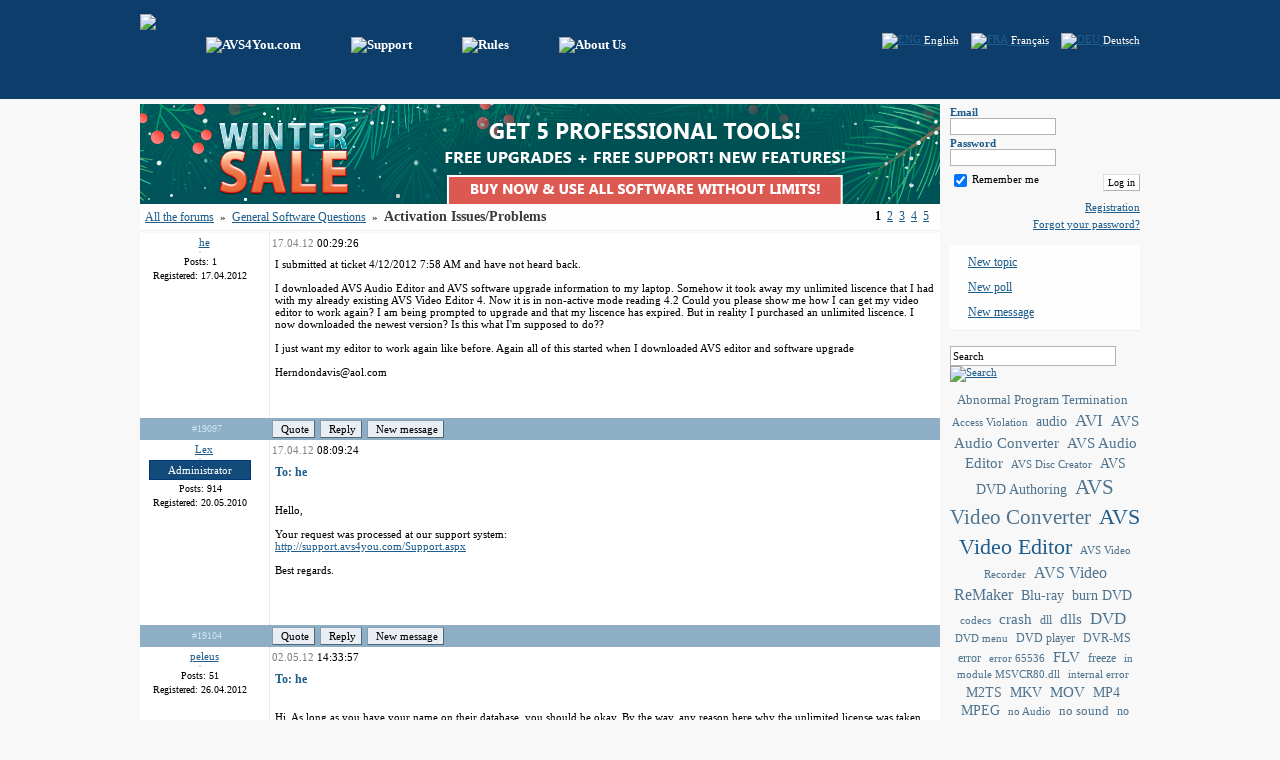

--- FILE ---
content_type: text/html; charset=utf-8
request_url: https://forum.avs4you.com/posts.aspx?lng=ENG&t=4178
body_size: 16125
content:

<!DOCTYPE html PUBLIC "-//W3C//DTD XHTML 1.0 Transitional//EN" "http://www.w3.org/TR/xhtml1/DTD/xhtml1-transitional.dtd">
<html xmlns="http://www.w3.org/1999/xhtml" >
<head id="ctl00_Head"><meta name="Publisher-Email" content="info@avs4you.com" /><meta name="Publisher-URL" content="Forum.AVS4You; http://www.forum.avs4you.com/" /><meta name="Keywords" /><meta name="Description" /><link href="favicon.ico" type="image/x-icon" rel="shortcut icon" /><link href="css/common_style.css?v=4" type="text/css" rel="stylesheet" /><link href="css/banner.css" type="text/css" rel="stylesheet" />    
	<script language="javascript" src="js/prototype.js" type="text/javascript"></script>
	<script language="javascript" src="js/jquery.js" type="text/javascript"></script>
	<script language="javascript"  type="text/javascript"> var jq = jQuery.noConflict(); </script>
	<script language="javascript" src="js/jquery_ui.js" type="text/javascript"></script>
	<script language="javascript" src="js/jquery_blockUI.js" type="text/javascript"></script>
	<script language="javascript" src="js/jquery_maskedinput.js" type="text/javascript"></script>
	<script language="javascript" src="js/common.js?v=2" type="text/javascript"></script>
	<script language="javascript" src="js/popupbox.js" type="text/javascript"></script>
	<script language="javascript" src="js/searchhelper.js" type="text/javascript"></script>
	
	<script src="http://www.google-analytics.com/urchin.js" type="text/javascript"></script>
    <script type="text/javascript">
        _uacct = "UA-1338774-1";
        _udn="avs4you.com"; 
        _ulink=1; 
        urchinTracker();
    </script>
    
<title>
	Posts - AVS4YOU Forum
</title></head>
<body>
    <form name="aspnetForm" method="post" action="posts.aspx?lng=ENG&amp;t=4178" id="aspnetForm" onsubmit="return false;" style="margin:0px; padding:0px;" enctype="multipart/form-data">
<div>
<input type="hidden" name="__EVENTTARGET" id="__EVENTTARGET" value="" />
<input type="hidden" name="__EVENTARGUMENT" id="__EVENTARGUMENT" value="" />
<input type="hidden" name="__VIEWSTATE" id="__VIEWSTATE" value="/wEPDwUJNzQxOTQxNTA3ZGSCYuRfBENCQUoL6j4TFDZzKoQTxQ==" />
</div>

<script type="text/javascript">
//<![CDATA[
var theForm = document.forms['aspnetForm'];
if (!theForm) {
    theForm = document.aspnetForm;
}
function __doPostBack(eventTarget, eventArgument) {
    if (!theForm.onsubmit || (theForm.onsubmit() != false)) {
        theForm.__EVENTTARGET.value = eventTarget;
        theForm.__EVENTARGUMENT.value = eventArgument;
        theForm.submit();
    }
}
//]]>
</script>


<script src="/WebResource.axd?d=qRUU52VhsBmW9gHpEHn5q2XiyG3rg4yMXkRgZg7QcDNeHrsS6KICnGiwawAlvB0ID-M_gYEr_xi-qFT4ZqilIbngafg1&amp;t=638314145260000000" type="text/javascript"></script>

<script type="text/javascript" language="javascript">emailEmptyMessage ='Please enter your email';emailValidMessage ='The entered email has an incorrect format';pwdEmptyMessage ='Enter your password';pwdValidMessage ='The entered password has an incorrect format';pwdMissMatchMessage ='The password and the confirmation do not coincide';nickEmptyMessage ='Enter your username';emailTitle ='Email';pwdTitle ='Password';authTitle ='Authorization';rememberTitle ='Remember me';enterButton ='Log in';forgetPwdTitle ='Forgot your password?';closeButton ='Close';deleteTopicButton ='Delete';approveTopicButton ='Approve all';closeTopicButton ='Close';openTopicButton ='Open';clearStickyTopicButton ='Unstick';stickyTopicButton ='Stick';moveTopicButton ='Move';movePostButton ='Move';editTopicButton ='Edit topic';backButton ='Back';answVariantNotSelect ='Choose a variant';confirmMessage ='Are you sure you want to continue?';searchTopicTab ='Search';newTopicTab ='New topic';topicNameEmptyMessage ='Please enter the topic name';topicNotFoundMessage ='The topic could not be found';AuthManager.ErrorAcceptRules ='You have chosen not to accept AVS4YOU Forum Rules, so registration cannot continue';quotePartButton ='Quote';searchDefaultString ='Search';admCancelButton ='Cancel';admSaveButton ='Save';admConfirmMessage ='Are you sure you want to continue?';admErrorNotCorrectID ='Wrong ID format';admErrorNameEmptyString ='Enter a name';admErrorNotCorrectSortOrder ='Wrong position format';admErrorUserNotFound ='The user could not be found';admErrorTimeZoneNotCorrectFormat ='Wrong TimeZone format';admErrorNotCorrectThreadLevel ='The entered thread level has an incorrect format';</script>
<script type="text/javascript">
//<![CDATA[
document.onkeydown = function(e)
                            {
                                var code;
		                        if (!e) var e = window.event;
		                        if (e.keyCode) code = e.keyCode;
		                        else if (e.which) code = e.which;if ((code == 39) && (e.ctrlKey == true)) 
		                        { 			                        
			                        window.open('posts.aspx?lng=ENG&t=4178&p=2','_self');
		                        }}; //]]>
</script>

<script type="text/javascript" src="/ajaxpro/prototype.ashx"></script>
<script type="text/javascript" src="/ajaxpro/core.ashx"></script>
<script type="text/javascript" src="/ajaxpro/converter.ashx"></script>
<script type="text/javascript" src="/ajaxpro/Forum.AVS4YOU.Core.AjaxResponder,Forum.AVS4YOU.ashx"></script>
<script type="text/javascript" src="/ajaxpro/Forum.AVS4YOU.Core.Subscriber,Forum.AVS4YOU.ashx"></script>

<script src="/ScriptResource.axd?d=MlqbdKQHTP3QxdjWRSFiMmg4nftk_EB-zKcz33yVGVcM-j29DVHv73LjxIjUeTsqtXtFTG5ePoOkcl38xqgaaPnAd6qVVpRrNo5pqoz3PR0WzPyMVab1IsomnuktEQu5BftUmoFDnL6xXfa7FfkZ-Jy35n_d4PYvqceZoU50oKikLut-0&amp;t=636551576803610058" type="text/javascript"></script>
<script src="/ScriptResource.axd?d=mgk3NcAbV9-vRB5AsLyXC3ubOn-j-emEwn_EoiVmYH30scoRORtqsa46waY0Nnh7zCCt5zyvjYhbv_p64Gcg-IoIC02qUXpeWKoynzg22ZnfTDIx3__Q9U089DbM8prg90fph2ph-o-KyvL7w8r1vka1dG-R9vJ0gZo4ghpNLq0Amdy20&amp;t=636551576803610058" type="text/javascript"></script>
<div>

	<input type="hidden" name="__VIEWSTATEGENERATOR" id="__VIEWSTATEGENERATOR" value="BA56B833" />
</div>    
    
    <script type="text/javascript">
//<![CDATA[
Sys.WebForms.PageRequestManager._initialize('ctl00$ScriptManager', document.getElementById('aspnetForm'));
Sys.WebForms.PageRequestManager.getInstance()._updateControls([], [], [], 90);
//]]>
</script>

        
    <input type="hidden" id="auth_type" name="auth_type" value="1" />
    <input type="hidden" id="lng" name="lng" value="ENG" />
    <div id="topheader" align="center">
        <div class="pageLayout">        
            <div class="clearFix">
                <div style="float:left; padding-top:14px;"><a class="headerLink" href="default.aspx?lng=ENG" title="forum.avs4you.com" alt="forums.avs4you.com"><img border="0" src="img/logo.png" /></a></div>
                <div style="float:left; width:470px; padding-top:37px;">
                <a class="headerLink" style='margin-left:50px;' target="_blank" href="http://www.avs4you.com"><img alt="AVS4You.com" border="0" src="img/home_ENG.png" /></a><a class="headerLink" style='margin-left:50px;' target="_blank" href="http://support.avs4you.com/Support.aspx"><img alt="Support" border="0" src="img/support_ENG.png" /></a><a class="headerLink" style='margin-left:50px;' target="_blank" href="rules.aspx?lng=ENG"><img alt="Rules" border="0" src="img/rules_ENG.png" /></a><a class="headerLink" style='margin-left:50px;' target="_blank" href="http://www.avs4you.com/contact.aspx"><img alt="About Us" border="0" src="img/about_ENG.png" /></a>
                </div>
                <div style="float:right; padding-top:33px;"> 
                &nbsp;&nbsp;&nbsp;&nbsp;<a href="https://forum.avs4you.com/posts.aspx?t=4178&lng=ENG"><img border=0 align="absmiddle" alt="ENG" src="img/flags/en.gif"/>&nbsp;<span style='color:#ffffff;'>English</span></a>&nbsp;&nbsp;&nbsp;&nbsp;<a href="https://forum.avs4you.com/posts.aspx?t=4178&lng=FRA"><img border=0 align="absmiddle" alt="FRA" src="img/flags/fr.gif"/>&nbsp;<span style='color:#ffffff;'>Français</span></a>&nbsp;&nbsp;&nbsp;&nbsp;<a href="https://forum.avs4you.com/posts.aspx?t=4178&lng=DEU"><img border=0 align="absmiddle" alt="DEU" src="img/flags/de.gif"/>&nbsp;<span style='color:#ffffff;'>Deutsch</span></a>
                </div>
            </div>
        </div>
    </div>
    <div class="vspace" style="height:5px;"></div>
    <div align="center">              
        <div class="pageLayout clearFix">   
            <div class="leftPart">
                <div class="mainContent"> 
                <div id="bannercontainerid">
	<a id="bannerhrefid" href="http://www.avs4you.com/register.aspx" target="_new"><img id="bannedid" src="banner/ban_forum.jpg" /></a>
</div>
                               
                
 
 <div class="breadCrumbsTopBox clearFix">
     <div style="float:left; width:600px;">
        <a class="blueH12" href="default.aspx?lng=ENG">All the forums</a>
        &nbsp;&raquo;&nbsp;
        <a class="blueH12" href="topics.aspx?lng=ENG&f=68">General Software Questions</a>
        &nbsp;&raquo;&nbsp;
        <span class="darkGrayHeader14">Activation Issues/Problems</span>
     </div>       
    <div style="float:right; width:145px;">
        <span><div class='pageNavBox'><span class='curPageNumb'>1</span>&nbsp;&nbsp;<a class='blueH12' href="posts.aspx?lng=ENG&t=4178&p=2">2</a>&nbsp;&nbsp;<a class='blueH12' href="posts.aspx?lng=ENG&t=4178&p=3">3</a>&nbsp;&nbsp;<a class='blueH12' href="posts.aspx?lng=ENG&t=4178&p=4">4</a>&nbsp;&nbsp;<a class='blueH12' href="posts.aspx?lng=ENG&t=4178&p=5">5</a>&nbsp;&nbsp;</div></span> 
    </div>
</div>


<div id="post_19097" class="postBox clearFix">
    <div class="clearFix">
    <a name="19097"></a>
    
    <div align="center" class="postProfile" style="float:left; width:120px;">          
        <div style="margin:3px 0px;">
        <img alt="" hspace=4 src="img/lampgray.jpg" title="Offline"/><a id="26d261d0-c4d5-41e7-a999-b5bd39cc17ec" onmouseover="javascript:pb_UserProfile('244855','26d261d0-c4d5-41e7-a999-b5bd39cc17ec');"  href="usrprofile.aspx?lng=ENG&uid=244855"><span id="pAuthor_19097">he</span></a>
       </div>
       <div style="margin:3px 0px;">
            <img  class="grayBorder" alt="" src="/img/default_avatar.gif" />            
       </div>
       
       <div style="margin:3px 0px;">
       Posts:&nbsp;1
       </div>
       <div style="margin:3px 0px;">
       Registered:&nbsp;17.04.2012
       </div>
       
      
     </div>   
        
    <div style="float:right; border-left:dotted 1px #d4d4d4;">
         <div style="margin:4px 2px;">
         <span class='descrText'>17.04.12</span> 00:29:26              
        </div>
        <div >
        <div id="mes_19097" class="mesBox" style="width:660px;">
            I submitted at ticket   4/12/2012 7:58 AM    and have not heard back.<br/><br/>I downloaded AVS Audio Editor and AVS software upgrade information to my laptop. Somehow it took away my unlimited liscence that I had with my already existing AVS Video Editor 4. Now it is in non-active mode reading 4.2 Could you please show me how I can get my video editor to work again? I am being prompted to upgrade and that my liscence has expired. But in reality I purchased an unlimited liscence. I now downloaded the newest version? Is this what I'm supposed to do??<br/><br/>I just want my editor to work again like before. Again all of this started when I downloaded AVS editor and software upgrade<br/><br/>Herndondavis@aol.com
        </div>               
        </div>
         
    </div>
   
    </div>
    
    <div class="postFooter clearFix">
        <div align="center" style="float:left; padding-top:3px; width:130px;"><a class="postLink" href="posts.aspx?lng=ENG&t=4178&p=1#19097">#19097</a></div>        
        <div style="float:left; width:330px;"><a class="pbtl" style="float:left;" href="newpost.aspx?lng=ENG&t=4178&m=19097&a=1"><img alt="" border=0 align=absmiddle src="img/quote.png"/>&nbsp;Quote</a><div style="float:left; width:5px;">&nbsp;</div><a class="pbtl" style="float:left;" href="newpost.aspx?lng=ENG&t=4178&m=19097&a=2"><img alt="" border=0 align=absmiddle src="img/reply.png"/>&nbsp;Reply</a><div style="float:left; width:5px;">&nbsp;</div><a class="pbtl" style="float:left;" href="newpost.aspx?lng=ENG&t=4178"><img alt="" border=0 align=absmiddle src="img/np.png"/>&nbsp;New message</a></div><div style="float:right; width:300px;"></div>        
   </div>
   
</div>

<div id="post_19104" class="postBox clearFix">
    <div class="clearFix">
    <a name="19104"></a>
    
    <div align="center" class="postProfile" style="float:left; width:120px;">          
        <div style="margin:3px 0px;">
        <img alt="" hspace=4 src="img/lampgray.jpg" title="Offline"/><a id="ac72c015-01f4-4f5c-9128-548d0d1f2b16" onmouseover="javascript:pb_UserProfile('220831','ac72c015-01f4-4f5c-9128-548d0d1f2b16');"  href="usrprofile.aspx?lng=ENG&uid=220831"><span id="pAuthor_19104">Lex</span></a>
       </div>
       <div style="margin:3px 0px;">
            <img  class="grayBorder" alt="" src="/img/default_avatar.gif" /><div class="subAvatarBox"><div>Administrator</div></div>            
       </div>
       
       <div style="margin:3px 0px;">
       Posts:&nbsp;914
       </div>
       <div style="margin:3px 0px;">
       Registered:&nbsp;20.05.2010
       </div>
       
      
     </div>   
        
    <div style="float:right; border-left:dotted 1px #d4d4d4;">
         <div style="margin:4px 2px;">
         <span class='descrText'>17.04.12</span> 08:09:24              
        </div>
        <div >
        <div id="mes_19104" class="mesBox" style="width:660px;">
            <span class="replyText">To: he</span><br/><br/><br/>Hello,<br/><br/>Your request was processed at our support system:<br/><a href="http://support.avs4you.com/Support.aspx" target=_blank>http://support.avs4you.com/Support.aspx</a><br/><br/>Best regards.
        </div>               
        </div>
         
    </div>
   
    </div>
    
    <div class="postFooter clearFix">
        <div align="center" style="float:left; padding-top:3px; width:130px;"><a class="postLink" href="posts.aspx?lng=ENG&t=4178&p=1#19104">#19104</a></div>        
        <div style="float:left; width:330px;"><a class="pbtl" style="float:left;" href="newpost.aspx?lng=ENG&t=4178&m=19104&a=1"><img alt="" border=0 align=absmiddle src="img/quote.png"/>&nbsp;Quote</a><div style="float:left; width:5px;">&nbsp;</div><a class="pbtl" style="float:left;" href="newpost.aspx?lng=ENG&t=4178&m=19104&a=2"><img alt="" border=0 align=absmiddle src="img/reply.png"/>&nbsp;Reply</a><div style="float:left; width:5px;">&nbsp;</div><a class="pbtl" style="float:left;" href="newpost.aspx?lng=ENG&t=4178"><img alt="" border=0 align=absmiddle src="img/np.png"/>&nbsp;New message</a></div><div style="float:right; width:300px;"></div>        
   </div>
   
</div>

<div id="post_19286" class="postBox clearFix">
    <div class="clearFix">
    <a name="19286"></a>
    
    <div align="center" class="postProfile" style="float:left; width:120px;">          
        <div style="margin:3px 0px;">
        <img alt="" hspace=4 src="img/lampgray.jpg" title="Offline"/><a id="02946e5f-5a6a-4a2c-9a7c-1fccd6c5bf96" onmouseover="javascript:pb_UserProfile('417954','02946e5f-5a6a-4a2c-9a7c-1fccd6c5bf96');"  href="usrprofile.aspx?lng=ENG&uid=417954"><span id="pAuthor_19286">peleus</span></a>
       </div>
       <div style="margin:3px 0px;">
            <img  class="grayBorder" alt="" src="/img/default_avatar.gif" />            
       </div>
       
       <div style="margin:3px 0px;">
       Posts:&nbsp;51
       </div>
       <div style="margin:3px 0px;">
       Registered:&nbsp;26.04.2012
       </div>
       
      
     </div>   
        
    <div style="float:right; border-left:dotted 1px #d4d4d4;">
         <div style="margin:4px 2px;">
         <span class='descrText'>02.05.12</span> 14:33:57              
        </div>
        <div >
        <div id="mes_19286" class="mesBox" style="width:660px;">
            <span class="replyText">To: he</span><br/><br/><br/>Hi. As long as you have your name on their database, you should be okay. By the way, any reason here why the unlimited license was taken off? <img alt='' src="https://imagicon.info/cat/14-14/1.gif"/>
        </div>               
        </div>
         
    </div>
   
    </div>
    
    <div class="postFooter clearFix">
        <div align="center" style="float:left; padding-top:3px; width:130px;"><a class="postLink" href="posts.aspx?lng=ENG&t=4178&p=1#19286">#19286</a></div>        
        <div style="float:left; width:330px;"><a class="pbtl" style="float:left;" href="newpost.aspx?lng=ENG&t=4178&m=19286&a=1"><img alt="" border=0 align=absmiddle src="img/quote.png"/>&nbsp;Quote</a><div style="float:left; width:5px;">&nbsp;</div><a class="pbtl" style="float:left;" href="newpost.aspx?lng=ENG&t=4178&m=19286&a=2"><img alt="" border=0 align=absmiddle src="img/reply.png"/>&nbsp;Reply</a><div style="float:left; width:5px;">&nbsp;</div><a class="pbtl" style="float:left;" href="newpost.aspx?lng=ENG&t=4178"><img alt="" border=0 align=absmiddle src="img/np.png"/>&nbsp;New message</a></div><div style="float:right; width:300px;"></div>        
   </div>
   
</div>

<div id="post_19292" class="postBox clearFix">
    <div class="clearFix">
    <a name="19292"></a>
    
    <div align="center" class="postProfile" style="float:left; width:120px;">          
        <div style="margin:3px 0px;">
        <img alt="" hspace=4 src="img/lampgray.jpg" title="Offline"/><a id="f24f42e7-f71b-4b29-aa6e-f330befc42a1" onmouseover="javascript:pb_UserProfile('220831','f24f42e7-f71b-4b29-aa6e-f330befc42a1');"  href="usrprofile.aspx?lng=ENG&uid=220831"><span id="pAuthor_19292">Lex</span></a>
       </div>
       <div style="margin:3px 0px;">
            <img  class="grayBorder" alt="" src="/img/default_avatar.gif" /><div class="subAvatarBox"><div>Administrator</div></div>            
       </div>
       
       <div style="margin:3px 0px;">
       Posts:&nbsp;914
       </div>
       <div style="margin:3px 0px;">
       Registered:&nbsp;20.05.2010
       </div>
       
      
     </div>   
        
    <div style="float:right; border-left:dotted 1px #d4d4d4;">
         <div style="margin:4px 2px;">
         <span class='descrText'>03.05.12</span> 08:00:58              
        </div>
        <div >
        <div id="mes_19292" class="mesBox" style="width:660px;">
            <span class="replyText">To: peleus</span><br/><br/><br/>Hello,<br/><br/>Please note, all issues connected with the registration should be adressed to our support system:<br/><a href="http://support.avs4you.com/Support.aspx" target=_blank>http://support.avs4you.com/Support.aspx</a><br/><br/>Best regards.
        </div>               
        </div>
         
    </div>
   
    </div>
    
    <div class="postFooter clearFix">
        <div align="center" style="float:left; padding-top:3px; width:130px;"><a class="postLink" href="posts.aspx?lng=ENG&t=4178&p=1#19292">#19292</a></div>        
        <div style="float:left; width:330px;"><a class="pbtl" style="float:left;" href="newpost.aspx?lng=ENG&t=4178&m=19292&a=1"><img alt="" border=0 align=absmiddle src="img/quote.png"/>&nbsp;Quote</a><div style="float:left; width:5px;">&nbsp;</div><a class="pbtl" style="float:left;" href="newpost.aspx?lng=ENG&t=4178&m=19292&a=2"><img alt="" border=0 align=absmiddle src="img/reply.png"/>&nbsp;Reply</a><div style="float:left; width:5px;">&nbsp;</div><a class="pbtl" style="float:left;" href="newpost.aspx?lng=ENG&t=4178"><img alt="" border=0 align=absmiddle src="img/np.png"/>&nbsp;New message</a></div><div style="float:right; width:300px;"></div>        
   </div>
   
</div>

<div id="post_19371" class="postBox clearFix">
    <div class="clearFix">
    <a name="19371"></a>
    
    <div align="center" class="postProfile" style="float:left; width:120px;">          
        <div style="margin:3px 0px;">
        <img alt="" hspace=4 src="img/lampgray.jpg" title="Offline"/><a id="116335ee-87d2-47fb-afe2-423bdc430cab" onmouseover="javascript:pb_UserProfile('419896','116335ee-87d2-47fb-afe2-423bdc430cab');"  href="usrprofile.aspx?lng=ENG&uid=419896"><span id="pAuthor_19371">earlncam@msn....</span></a>
       </div>
       <div style="margin:3px 0px;">
            <img  class="grayBorder" alt="" src="/img/default_avatar.gif" />            
       </div>
       
       <div style="margin:3px 0px;">
       Posts:&nbsp;1
       </div>
       <div style="margin:3px 0px;">
       Registered:&nbsp;09.05.2012
       </div>
       
      
     </div>   
        
    <div style="float:right; border-left:dotted 1px #d4d4d4;">
         <div style="margin:4px 2px;">
         <span class='descrText'>09.05.12</span> 03:33:28              
        </div>
        <div >
        <div id="mes_19371" class="mesBox" style="width:660px;">
            Hello,<br/>  Does anyone know how long a reply takes from the support system?  I seem to be having issues similiar to those in this thread, and its been about 48 hrs since I requested assistance via <a href="http://support.avs4you.com/Support.aspx" target=_blank>http://support.avs4you.com/Support.aspx</a><br/><br/>Is there any alternate method of communicating with AVS to resolve registration issues?  (like a live-chat, or a phone number?)<br/><br/>Regards,<br/>  Earl<br/><br/><span style="color:blue;"><i><table class="quoteTable" cellpadding="0" cellspacing="0"><tr><td class="firstRow">[SIZE2]:</td></tr><tr><td class="secondRow"> 5/6/2[SIZE2]012 6:54[SIZE3] AM    E[SIZE1]arl  (su<span style="color:blue;">bject: Registration</span>)   <br/>  Sir, or Ma'am,<br/>I purchased an unlimited subscription (AVS4YOU Unlimited Subscription ) on 3/30/2010. It was order #&lt;&lt;blanked-out&gt;&gt;, &amp; I recieved a license key that worked for a time.<br/>Yesterday, I utilized the <br/>avs video editor software, and when the program loaded, it stated I had not registered the product. I entered my key, but the video out still displayed the 'non-registered version' notice on the output. <br/><br/>I reviewed your online help, and downloaded the latest version (upgraded from 4.? to 6.1) and now my old projects do not work correctly, and refuse to acknowledge that I have registered.<br/><br/>I am using a Windows VISTA SP2 32 bit OS, which is the same computer used to purchase and use the AVS4U software. Same hard-drive, same configuration of system today as it was on 3/30/10 when unlimted subscription purchased.<br/><br/>I would appreciate any assistance, thanks!</td></tr></table></i><br/> [/SIZE2][/SIZE2][/SIZE3][/SIZE1]</span>
        </div>               
        </div>
         
    </div>
   
    </div>
    
    <div class="postFooter clearFix">
        <div align="center" style="float:left; padding-top:3px; width:130px;"><a class="postLink" href="posts.aspx?lng=ENG&t=4178&p=1#19371">#19371</a></div>        
        <div style="float:left; width:330px;"><a class="pbtl" style="float:left;" href="newpost.aspx?lng=ENG&t=4178&m=19371&a=1"><img alt="" border=0 align=absmiddle src="img/quote.png"/>&nbsp;Quote</a><div style="float:left; width:5px;">&nbsp;</div><a class="pbtl" style="float:left;" href="newpost.aspx?lng=ENG&t=4178&m=19371&a=2"><img alt="" border=0 align=absmiddle src="img/reply.png"/>&nbsp;Reply</a><div style="float:left; width:5px;">&nbsp;</div><a class="pbtl" style="float:left;" href="newpost.aspx?lng=ENG&t=4178"><img alt="" border=0 align=absmiddle src="img/np.png"/>&nbsp;New message</a></div><div style="float:right; width:300px;"></div>        
   </div>
   
</div>

<div id="post_19386" class="postBox clearFix">
    <div class="clearFix">
    <a name="19386"></a>
    
    <div align="center" class="postProfile" style="float:left; width:120px;">          
        <div style="margin:3px 0px;">
        <img alt="" hspace=4 src="img/lampgray.jpg" title="Offline"/><a id="060bc0f8-a551-4b02-8546-956d35c04b20" onmouseover="javascript:pb_UserProfile('220831','060bc0f8-a551-4b02-8546-956d35c04b20');"  href="usrprofile.aspx?lng=ENG&uid=220831"><span id="pAuthor_19386">Lex</span></a>
       </div>
       <div style="margin:3px 0px;">
            <img  class="grayBorder" alt="" src="/img/default_avatar.gif" /><div class="subAvatarBox"><div>Administrator</div></div>            
       </div>
       
       <div style="margin:3px 0px;">
       Posts:&nbsp;914
       </div>
       <div style="margin:3px 0px;">
       Registered:&nbsp;20.05.2010
       </div>
       
      
     </div>   
        
    <div style="float:right; border-left:dotted 1px #d4d4d4;">
         <div style="margin:4px 2px;">
         <span class='descrText'>10.05.12</span> 07:50:48              
        </div>
        <div >
        <div id="mes_19386" class="mesBox" style="width:660px;">
            <span class="replyText">To: earlncam@msn.com</span><br/><br/><br/>Hello,<br/><br/>Your request was processed at our support system:<br/><a href="http://support.avs4you.com/Support.aspx" target=_blank>http://support.avs4you.com/Support.aspx</a><br/><br/>Best regards.
        </div>               
        </div>
         
    </div>
   
    </div>
    
    <div class="postFooter clearFix">
        <div align="center" style="float:left; padding-top:3px; width:130px;"><a class="postLink" href="posts.aspx?lng=ENG&t=4178&p=1#19386">#19386</a></div>        
        <div style="float:left; width:330px;"><a class="pbtl" style="float:left;" href="newpost.aspx?lng=ENG&t=4178&m=19386&a=1"><img alt="" border=0 align=absmiddle src="img/quote.png"/>&nbsp;Quote</a><div style="float:left; width:5px;">&nbsp;</div><a class="pbtl" style="float:left;" href="newpost.aspx?lng=ENG&t=4178&m=19386&a=2"><img alt="" border=0 align=absmiddle src="img/reply.png"/>&nbsp;Reply</a><div style="float:left; width:5px;">&nbsp;</div><a class="pbtl" style="float:left;" href="newpost.aspx?lng=ENG&t=4178"><img alt="" border=0 align=absmiddle src="img/np.png"/>&nbsp;New message</a></div><div style="float:right; width:300px;"></div>        
   </div>
   
</div>

<div id="post_20306" class="postBox clearFix">
    <div class="clearFix">
    <a name="20306"></a>
    
    <div align="center" class="postProfile" style="float:left; width:120px;">          
        <div style="margin:3px 0px;">
        <img alt="" hspace=4 src="img/lampgray.jpg" title="Offline"/><a id="3767c4c8-088e-4997-ac27-3ffbc4b8615a" onmouseover="javascript:pb_UserProfile('290215','3767c4c8-088e-4997-ac27-3ffbc4b8615a');"  href="usrprofile.aspx?lng=ENG&uid=290215"><span id="pAuthor_20306">stormwebent</span></a>
       </div>
       <div style="margin:3px 0px;">
            <img  class="grayBorder" alt="" src="/img/default_avatar.gif" />            
       </div>
       
       <div style="margin:3px 0px;">
       Posts:&nbsp;3
       </div>
       <div style="margin:3px 0px;">
       Registered:&nbsp;23.12.2010
       </div>
       
      
     </div>   
        
    <div style="float:right; border-left:dotted 1px #d4d4d4;">
         <div style="margin:4px 2px;">
         <span class='descrText'>02.08.12</span> 02:09:23              
        </div>
        <div >
        <div id="mes_20306" class="mesBox" style="width:660px;">
            Hi,<br/><br/>I contacted support about a week ago (at least) and I'm still waiting to hear back.<br/><br/>My license won't work, because it says it has been used multiple times. I explained in the<br/>message sent to support that I have been having problems with my computers and my main desktop<br/>has been back and forth from the shop being fixed, new hard drive etc. Each time, I have had to reinstall<br/>my programs. I even sent in a copy of the invoice from the incompetent repair company and explained that<br/>I was going to buy a new computer.<br/><br/>I have heard nothing and I need my license to work. My new computer will be here any day now. In the meantime,<br/>I have been able to activate programs.<br/><br/>Some support would be appreciated.
        </div>               
        </div>
         
    </div>
   
    </div>
    
    <div class="postFooter clearFix">
        <div align="center" style="float:left; padding-top:3px; width:130px;"><a class="postLink" href="posts.aspx?lng=ENG&t=4178&p=1#20306">#20306</a></div>        
        <div style="float:left; width:330px;"><a class="pbtl" style="float:left;" href="newpost.aspx?lng=ENG&t=4178&m=20306&a=1"><img alt="" border=0 align=absmiddle src="img/quote.png"/>&nbsp;Quote</a><div style="float:left; width:5px;">&nbsp;</div><a class="pbtl" style="float:left;" href="newpost.aspx?lng=ENG&t=4178&m=20306&a=2"><img alt="" border=0 align=absmiddle src="img/reply.png"/>&nbsp;Reply</a><div style="float:left; width:5px;">&nbsp;</div><a class="pbtl" style="float:left;" href="newpost.aspx?lng=ENG&t=4178"><img alt="" border=0 align=absmiddle src="img/np.png"/>&nbsp;New message</a></div><div style="float:right; width:300px;"></div>        
   </div>
   
</div>

<div id="post_20313" class="postBox clearFix">
    <div class="clearFix">
    <a name="20313"></a>
    
    <div align="center" class="postProfile" style="float:left; width:120px;">          
        <div style="margin:3px 0px;">
        <img alt="" hspace=4 src="img/lampgray.jpg" title="Offline"/><a id="f4dfa433-68a3-4191-9b64-4e5fc66ecdce" onmouseover="javascript:pb_UserProfile('397895','f4dfa433-68a3-4191-9b64-4e5fc66ecdce');"  href="usrprofile.aspx?lng=ENG&uid=397895"><span id="pAuthor_20313">Esther</span></a>
       </div>
       <div style="margin:3px 0px;">
            <img  class="grayBorder" alt="" src="/img/default_avatar.gif" /><div class="subAvatarBox"><div>Administrator</div></div>            
       </div>
       
       <div style="margin:3px 0px;">
       Posts:&nbsp;334
       </div>
       <div style="margin:3px 0px;">
       Registered:&nbsp;10.04.2012
       </div>
       
      
     </div>   
        
    <div style="float:right; border-left:dotted 1px #d4d4d4;">
         <div style="margin:4px 2px;">
         <span class='descrText'>02.08.12</span> 09:52:21              
        </div>
        <div >
        <div id="mes_20313" class="mesBox" style="width:660px;">
            Hello, <br/><br/>You request has been answered in Online Support System:<br/><a href="http://support.avs4you.com/Support.aspx" target=_blank>http://support.avs4you.com/Support.aspx</a> <br/><br/>Best regards
        </div>               
        </div>
         
    </div>
   
    </div>
    
    <div class="postFooter clearFix">
        <div align="center" style="float:left; padding-top:3px; width:130px;"><a class="postLink" href="posts.aspx?lng=ENG&t=4178&p=1#20313">#20313</a></div>        
        <div style="float:left; width:330px;"><a class="pbtl" style="float:left;" href="newpost.aspx?lng=ENG&t=4178&m=20313&a=1"><img alt="" border=0 align=absmiddle src="img/quote.png"/>&nbsp;Quote</a><div style="float:left; width:5px;">&nbsp;</div><a class="pbtl" style="float:left;" href="newpost.aspx?lng=ENG&t=4178&m=20313&a=2"><img alt="" border=0 align=absmiddle src="img/reply.png"/>&nbsp;Reply</a><div style="float:left; width:5px;">&nbsp;</div><a class="pbtl" style="float:left;" href="newpost.aspx?lng=ENG&t=4178"><img alt="" border=0 align=absmiddle src="img/np.png"/>&nbsp;New message</a></div><div style="float:right; width:300px;"></div>        
   </div>
   
</div>

<div id="post_20332" class="postBox clearFix">
    <div class="clearFix">
    <a name="20332"></a>
    
    <div align="center" class="postProfile" style="float:left; width:120px;">          
        <div style="margin:3px 0px;">
        <img alt="" hspace=4 src="img/lampgray.jpg" title="Offline"/><a id="341b03c5-8f35-40b9-8d96-7880318dcda0" onmouseover="javascript:pb_UserProfile('431458','341b03c5-8f35-40b9-8d96-7880318dcda0');"  href="usrprofile.aspx?lng=ENG&uid=431458"><span id="pAuthor_20332">mithcd</span></a>
       </div>
       <div style="margin:3px 0px;">
            <img  class="grayBorder" alt="" src="/img/default_avatar.gif" />            
       </div>
       
       <div style="margin:3px 0px;">
       Posts:&nbsp;59
       </div>
       <div style="margin:3px 0px;">
       Registered:&nbsp;07.07.2012
       </div>
       
      
     </div>   
        
    <div style="float:right; border-left:dotted 1px #d4d4d4;">
         <div style="margin:4px 2px;">
         <span class='descrText'>03.08.12</span> 18:16:53              
        </div>
        <div >
        <div id="mes_20332" class="mesBox" style="width:660px;">
            <span class="replyText">To: stormwebent</span><br/><br/><br/>Resintalling really has its wonders. <img alt='' src="https://imagicon.info/cat/13-88/1.gif"/>
        </div>               
        </div>
         
    </div>
   
    </div>
    
    <div class="postFooter clearFix">
        <div align="center" style="float:left; padding-top:3px; width:130px;"><a class="postLink" href="posts.aspx?lng=ENG&t=4178&p=1#20332">#20332</a></div>        
        <div style="float:left; width:330px;"><a class="pbtl" style="float:left;" href="newpost.aspx?lng=ENG&t=4178&m=20332&a=1"><img alt="" border=0 align=absmiddle src="img/quote.png"/>&nbsp;Quote</a><div style="float:left; width:5px;">&nbsp;</div><a class="pbtl" style="float:left;" href="newpost.aspx?lng=ENG&t=4178&m=20332&a=2"><img alt="" border=0 align=absmiddle src="img/reply.png"/>&nbsp;Reply</a><div style="float:left; width:5px;">&nbsp;</div><a class="pbtl" style="float:left;" href="newpost.aspx?lng=ENG&t=4178"><img alt="" border=0 align=absmiddle src="img/np.png"/>&nbsp;New message</a></div><div style="float:right; width:300px;"></div>        
   </div>
   
</div>

<div id="post_23619" class="postBox clearFix">
    <div class="clearFix">
    <a name="23619"></a>
    
    <div align="center" class="postProfile" style="float:left; width:120px;">          
        <div style="margin:3px 0px;">
        <img alt="" hspace=4 src="img/lampgray.jpg" title="Offline"/><a id="ef80a608-576b-4d59-bebe-7bbbd58fe099" onmouseover="javascript:pb_UserProfile('511338','ef80a608-576b-4d59-bebe-7bbbd58fe099');"  href="usrprofile.aspx?lng=ENG&uid=511338"><span id="pAuthor_23619">buddybear424@...</span></a>
       </div>
       <div style="margin:3px 0px;">
            <img  class="grayBorder" alt="" src="/img/default_avatar.gif" />            
       </div>
       
       <div style="margin:3px 0px;">
       Posts:&nbsp;1
       </div>
       <div style="margin:3px 0px;">
       Registered:&nbsp;22.11.2013
       </div>
       
      
     </div>   
        
    <div style="float:right; border-left:dotted 1px #d4d4d4;">
         <div style="margin:4px 2px;">
         <span class='descrText'>22.11.13</span> 14:39:27              
        </div>
        <div >
        <div id="mes_23619" class="mesBox" style="width:660px;">
            After installing the s/w and watching the &quot;how-to activate video&quot;, there is NOT the &quot;activation&quot; folder under the file &quot;AVS4YOU&quot; folder as shown in the &quot;how to&quot;.   I've paid for full license and really would like to start using it.  Plus, I've sent a request for help to Tech Support but have not heard back yet.  THanx!
        </div>               
        </div>
         
    </div>
   
    </div>
    
    <div class="postFooter clearFix">
        <div align="center" style="float:left; padding-top:3px; width:130px;"><a class="postLink" href="posts.aspx?lng=ENG&t=4178&p=1#23619">#23619</a></div>        
        <div style="float:left; width:330px;"><a class="pbtl" style="float:left;" href="newpost.aspx?lng=ENG&t=4178&m=23619&a=1"><img alt="" border=0 align=absmiddle src="img/quote.png"/>&nbsp;Quote</a><div style="float:left; width:5px;">&nbsp;</div><a class="pbtl" style="float:left;" href="newpost.aspx?lng=ENG&t=4178&m=23619&a=2"><img alt="" border=0 align=absmiddle src="img/reply.png"/>&nbsp;Reply</a><div style="float:left; width:5px;">&nbsp;</div><a class="pbtl" style="float:left;" href="newpost.aspx?lng=ENG&t=4178"><img alt="" border=0 align=absmiddle src="img/np.png"/>&nbsp;New message</a></div><div style="float:right; width:300px;"></div>        
   </div>
   
</div>

<div id="post_23623" class="postBox clearFix">
    <div class="clearFix">
    <a name="23623"></a>
    
    <div align="center" class="postProfile" style="float:left; width:120px;">          
        <div style="margin:3px 0px;">
        <img alt="" hspace=4 src="img/lampgray.jpg" title="Offline"/><a id="21cb3e19-76ac-4f23-b27e-0bf49c62562c" onmouseover="javascript:pb_UserProfile('20795','21cb3e19-76ac-4f23-b27e-0bf49c62562c');"  href="usrprofile.aspx?lng=ENG&uid=20795"><span id="pAuthor_23623">Nat</span></a>
       </div>
       <div style="margin:3px 0px;">
            <img  class="grayBorder" alt="" src="/img/default_avatar.gif" />            
       </div>
       
       <div style="margin:3px 0px;">
       Posts:&nbsp;2364
       </div>
       <div style="margin:3px 0px;">
       Registered:&nbsp;03.07.2008
       </div>
       
      
     </div>   
        
    <div style="float:right; border-left:dotted 1px #d4d4d4;">
         <div style="margin:4px 2px;">
         <span class='descrText'>25.11.13</span> 10:23:43              
        </div>
        <div >
        <div id="mes_23623" class="mesBox" style="width:660px;">
            <span class="replyText">To: buddybear424@yahoo.com</span><br/><br/>Dear user,<br/><br/>You have been assisted in <a target="_blank" href="http://support.avs4you.com/Support.aspx">AVS4YOU Support System</a>.<br/><br/>Please let me know if I can be of any further assistance to you.<br/><br/>Kind regards
        </div>               
        </div>
         
    </div>
   
    </div>
    
    <div class="postFooter clearFix">
        <div align="center" style="float:left; padding-top:3px; width:130px;"><a class="postLink" href="posts.aspx?lng=ENG&t=4178&p=1#23623">#23623</a></div>        
        <div style="float:left; width:330px;"><a class="pbtl" style="float:left;" href="newpost.aspx?lng=ENG&t=4178&m=23623&a=1"><img alt="" border=0 align=absmiddle src="img/quote.png"/>&nbsp;Quote</a><div style="float:left; width:5px;">&nbsp;</div><a class="pbtl" style="float:left;" href="newpost.aspx?lng=ENG&t=4178&m=23623&a=2"><img alt="" border=0 align=absmiddle src="img/reply.png"/>&nbsp;Reply</a><div style="float:left; width:5px;">&nbsp;</div><a class="pbtl" style="float:left;" href="newpost.aspx?lng=ENG&t=4178"><img alt="" border=0 align=absmiddle src="img/np.png"/>&nbsp;New message</a></div><div style="float:right; width:300px;"></div>        
   </div>
   
</div>

<div id="post_23666" class="postBox clearFix">
    <div class="clearFix">
    <a name="23666"></a>
    
    <div align="center" class="postProfile" style="float:left; width:120px;">          
        <div style="margin:3px 0px;">
        <img alt="" hspace=4 src="img/lampgray.jpg" title="Offline"/><a id="ca8e0fa0-f26b-48d9-bf6e-90adab3aabb7" onmouseover="javascript:pb_UserProfile('512873','ca8e0fa0-f26b-48d9-bf6e-90adab3aabb7');"  href="usrprofile.aspx?lng=ENG&uid=512873"><span id="pAuthor_23666">bob.leslie@Ce...</span></a>
       </div>
       <div style="margin:3px 0px;">
            <img  class="grayBorder" alt="" src="/img/default_avatar.gif" />            
       </div>
       
       <div style="margin:3px 0px;">
       Posts:&nbsp;1
       </div>
       <div style="margin:3px 0px;">
       Registered:&nbsp;03.12.2013
       </div>
       
      
     </div>   
        
    <div style="float:right; border-left:dotted 1px #d4d4d4;">
         <div style="margin:4px 2px;">
         <span class='descrText'>03.12.13</span> 18:33:23              
        </div>
        <div >
        <div id="mes_23666" class="mesBox" style="width:660px;">
            <span class="replyText">To: buddybear424@yahoo.com</span><br/> I have exactly the same problem - sent messages to support, just get a &quot;do not reply to this email&quot; message back... and the response that you got to the same question hardly helps... Is there is anybody in AVS4YOU support today?<br/><br/>thanks<br/><br/>bob
        </div>               
        </div>
         
    </div>
   
    </div>
    
    <div class="postFooter clearFix">
        <div align="center" style="float:left; padding-top:3px; width:130px;"><a class="postLink" href="posts.aspx?lng=ENG&t=4178&p=1#23666">#23666</a></div>        
        <div style="float:left; width:330px;"><a class="pbtl" style="float:left;" href="newpost.aspx?lng=ENG&t=4178&m=23666&a=1"><img alt="" border=0 align=absmiddle src="img/quote.png"/>&nbsp;Quote</a><div style="float:left; width:5px;">&nbsp;</div><a class="pbtl" style="float:left;" href="newpost.aspx?lng=ENG&t=4178&m=23666&a=2"><img alt="" border=0 align=absmiddle src="img/reply.png"/>&nbsp;Reply</a><div style="float:left; width:5px;">&nbsp;</div><a class="pbtl" style="float:left;" href="newpost.aspx?lng=ENG&t=4178"><img alt="" border=0 align=absmiddle src="img/np.png"/>&nbsp;New message</a></div><div style="float:right; width:300px;"></div>        
   </div>
   
</div>

<div id="post_23670" class="postBox clearFix">
    <div class="clearFix">
    <a name="23670"></a>
    
    <div align="center" class="postProfile" style="float:left; width:120px;">          
        <div style="margin:3px 0px;">
        <img alt="" hspace=4 src="img/lampgray.jpg" title="Offline"/><a id="7f8769c9-ed70-4bc1-b1c7-a3d7f67c76cb" onmouseover="javascript:pb_UserProfile('20795','7f8769c9-ed70-4bc1-b1c7-a3d7f67c76cb');"  href="usrprofile.aspx?lng=ENG&uid=20795"><span id="pAuthor_23670">Nat</span></a>
       </div>
       <div style="margin:3px 0px;">
            <img  class="grayBorder" alt="" src="/img/default_avatar.gif" />            
       </div>
       
       <div style="margin:3px 0px;">
       Posts:&nbsp;2364
       </div>
       <div style="margin:3px 0px;">
       Registered:&nbsp;03.07.2008
       </div>
       
      
     </div>   
        
    <div style="float:right; border-left:dotted 1px #d4d4d4;">
         <div style="margin:4px 2px;">
         <span class='descrText'>05.12.13</span> 06:27:13              
        </div>
        <div >
        <div id="mes_23670" class="mesBox" style="width:660px;">
            <span class="replyText">To: bob.leslie@Centurfax.co.uk</span><br/><br/>Dear Bob,<br/><br/>We provide support within 48 hours.<br/><br/>You have assisted on AVS Support System:<br/><a href="http://support.avs4you.com/Support.aspx" target=_blank>http://support.avs4you.com/Support.aspx</a><br/><br/>Let me know if I can be of any further assistance to you.<br/><br/>Kind regards
        </div>               
        </div>
         
    </div>
   
    </div>
    
    <div class="postFooter clearFix">
        <div align="center" style="float:left; padding-top:3px; width:130px;"><a class="postLink" href="posts.aspx?lng=ENG&t=4178&p=1#23670">#23670</a></div>        
        <div style="float:left; width:330px;"><a class="pbtl" style="float:left;" href="newpost.aspx?lng=ENG&t=4178&m=23670&a=1"><img alt="" border=0 align=absmiddle src="img/quote.png"/>&nbsp;Quote</a><div style="float:left; width:5px;">&nbsp;</div><a class="pbtl" style="float:left;" href="newpost.aspx?lng=ENG&t=4178&m=23670&a=2"><img alt="" border=0 align=absmiddle src="img/reply.png"/>&nbsp;Reply</a><div style="float:left; width:5px;">&nbsp;</div><a class="pbtl" style="float:left;" href="newpost.aspx?lng=ENG&t=4178"><img alt="" border=0 align=absmiddle src="img/np.png"/>&nbsp;New message</a></div><div style="float:right; width:300px;"></div>        
   </div>
   
</div>

<div id="post_23689" class="postBox clearFix">
    <div class="clearFix">
    <a name="23689"></a>
    
    <div align="center" class="postProfile" style="float:left; width:120px;">          
        <div style="margin:3px 0px;">
        <img alt="" hspace=4 src="img/lampgray.jpg" title="Offline"/><a id="a06c037d-c75f-43be-b487-d19925224718" onmouseover="javascript:pb_UserProfile('513499','a06c037d-c75f-43be-b487-d19925224718');"  href="usrprofile.aspx?lng=ENG&uid=513499"><span id="pAuthor_23689">Robert Dupree</span></a>
       </div>
       <div style="margin:3px 0px;">
            <img  class="grayBorder" alt="" src="/img/default_avatar.gif" />            
       </div>
       
       <div style="margin:3px 0px;">
       Posts:&nbsp;1
       </div>
       <div style="margin:3px 0px;">
       Registered:&nbsp;08.12.2013
       </div>
       
      
     </div>   
        
    <div style="float:right; border-left:dotted 1px #d4d4d4;">
         <div style="margin:4px 2px;">
         <span class='descrText'>08.12.13</span> 20:48:32              
        </div>
        <div >
        <div id="mes_23689" class="mesBox" style="width:660px;">
            I have had an unlimited license for several years now.  I had to replace my computer that had avs4you installed.  I tried to install avs4you on my new computer but I get a message that I am not licensed for multiple computers.  Is it not possible for me to transfer my unlimited license to my new computer?
        </div>               
        </div>
         
    </div>
   
    </div>
    
    <div class="postFooter clearFix">
        <div align="center" style="float:left; padding-top:3px; width:130px;"><a class="postLink" href="posts.aspx?lng=ENG&t=4178&p=1#23689">#23689</a></div>        
        <div style="float:left; width:330px;"><a class="pbtl" style="float:left;" href="newpost.aspx?lng=ENG&t=4178&m=23689&a=1"><img alt="" border=0 align=absmiddle src="img/quote.png"/>&nbsp;Quote</a><div style="float:left; width:5px;">&nbsp;</div><a class="pbtl" style="float:left;" href="newpost.aspx?lng=ENG&t=4178&m=23689&a=2"><img alt="" border=0 align=absmiddle src="img/reply.png"/>&nbsp;Reply</a><div style="float:left; width:5px;">&nbsp;</div><a class="pbtl" style="float:left;" href="newpost.aspx?lng=ENG&t=4178"><img alt="" border=0 align=absmiddle src="img/np.png"/>&nbsp;New message</a></div><div style="float:right; width:300px;"></div>        
   </div>
   
</div>

<div id="post_23692" class="postBox clearFix">
    <div class="clearFix">
    <a name="23692"></a>
    
    <div align="center" class="postProfile" style="float:left; width:120px;">          
        <div style="margin:3px 0px;">
        <img alt="" hspace=4 src="img/lampgray.jpg" title="Offline"/><a id="6a6d829a-7372-4309-b3d8-a70a8f240aba" onmouseover="javascript:pb_UserProfile('20795','6a6d829a-7372-4309-b3d8-a70a8f240aba');"  href="usrprofile.aspx?lng=ENG&uid=20795"><span id="pAuthor_23692">Nat</span></a>
       </div>
       <div style="margin:3px 0px;">
            <img  class="grayBorder" alt="" src="/img/default_avatar.gif" />            
       </div>
       
       <div style="margin:3px 0px;">
       Posts:&nbsp;2364
       </div>
       <div style="margin:3px 0px;">
       Registered:&nbsp;03.07.2008
       </div>
       
      
     </div>   
        
    <div style="float:right; border-left:dotted 1px #d4d4d4;">
         <div style="margin:4px 2px;">
         <span class='descrText'>10.12.13</span> 08:10:00              
        </div>
        <div >
        <div id="mes_23692" class="mesBox" style="width:660px;">
            <i>Dear users,<br/><br/>Please note </i>that according to <a target="_blank" href="http://forum.avs4you.com/rules.aspx?lng=ENG">Forum Rules</a>:<br/>&quot;All questions related to AVS4YOU software license (purchasing, receiving, recovering) should not be posted on the forum.&quot;<br/><br/><span class="replyText">To: Robert Dupree</span><br/><br/>You have been assisted in AVS Support System, please use your e-mail and forum password to log in and track the answers to your questions.<br/><br/>Should you have any questions please feel free to contact us.<br/><br/>Kind regards
        </div>               
        </div>
         
    </div>
   
    </div>
    
    <div class="postFooter clearFix">
        <div align="center" style="float:left; padding-top:3px; width:130px;"><a class="postLink" href="posts.aspx?lng=ENG&t=4178&p=1#23692">#23692</a></div>        
        <div style="float:left; width:330px;"><a class="pbtl" style="float:left;" href="newpost.aspx?lng=ENG&t=4178&m=23692&a=1"><img alt="" border=0 align=absmiddle src="img/quote.png"/>&nbsp;Quote</a><div style="float:left; width:5px;">&nbsp;</div><a class="pbtl" style="float:left;" href="newpost.aspx?lng=ENG&t=4178&m=23692&a=2"><img alt="" border=0 align=absmiddle src="img/reply.png"/>&nbsp;Reply</a><div style="float:left; width:5px;">&nbsp;</div><a class="pbtl" style="float:left;" href="newpost.aspx?lng=ENG&t=4178"><img alt="" border=0 align=absmiddle src="img/np.png"/>&nbsp;New message</a></div><div style="float:right; width:300px;"></div>        
   </div>
   
</div>

<div id="post_24418" class="postBox clearFix">
    <div class="clearFix">
    <a name="24418"></a>
    
    <div align="center" class="postProfile" style="float:left; width:120px;">          
        <div style="margin:3px 0px;">
        <img alt="" hspace=4 src="img/lampgray.jpg" title="Offline"/><a id="470f4792-7ce2-4ace-bb94-3fc1d2288e89" onmouseover="javascript:pb_UserProfile('213898','470f4792-7ce2-4ace-bb94-3fc1d2288e89');"  href="usrprofile.aspx?lng=ENG&uid=213898"><span id="pAuthor_24418">brbr123</span></a>
       </div>
       <div style="margin:3px 0px;">
            <img  class="grayBorder" alt="" src="/img/default_avatar.gif" />            
       </div>
       
       <div style="margin:3px 0px;">
       Posts:&nbsp;3
       </div>
       <div style="margin:3px 0px;">
       Registered:&nbsp;19.05.2014
       </div>
       
      
     </div>   
        
    <div style="float:right; border-left:dotted 1px #d4d4d4;">
         <div style="margin:4px 2px;">
         <span class='descrText'>19.05.14</span> 16:23:02              
        </div>
        <div >
        <div id="mes_24418" class="mesBox" style="width:660px;">
            <span class="replyText">To: Lex</span><br/>  Don't buy ASV4YOU software!!! If you change hardware, your license will not be moved to the new hardware, but you have to buy a new license instead!!!
        </div>               
        </div>
         
    </div>
   
    </div>
    
    <div class="postFooter clearFix">
        <div align="center" style="float:left; padding-top:3px; width:130px;"><a class="postLink" href="posts.aspx?lng=ENG&t=4178&p=1#24418">#24418</a></div>        
        <div style="float:left; width:330px;"><a class="pbtl" style="float:left;" href="newpost.aspx?lng=ENG&t=4178&m=24418&a=1"><img alt="" border=0 align=absmiddle src="img/quote.png"/>&nbsp;Quote</a><div style="float:left; width:5px;">&nbsp;</div><a class="pbtl" style="float:left;" href="newpost.aspx?lng=ENG&t=4178&m=24418&a=2"><img alt="" border=0 align=absmiddle src="img/reply.png"/>&nbsp;Reply</a><div style="float:left; width:5px;">&nbsp;</div><a class="pbtl" style="float:left;" href="newpost.aspx?lng=ENG&t=4178"><img alt="" border=0 align=absmiddle src="img/np.png"/>&nbsp;New message</a></div><div style="float:right; width:300px;"></div>        
   </div>
   
</div>

<div id="post_24425" class="postBox clearFix">
    <div class="clearFix">
    <a name="24425"></a>
    
    <div align="center" class="postProfile" style="float:left; width:120px;">          
        <div style="margin:3px 0px;">
        <img alt="" hspace=4 src="img/lampgray.jpg" title="Offline"/><a id="976fc2ff-bce9-4e85-8ebe-45277c364ddc" onmouseover="javascript:pb_UserProfile('20795','976fc2ff-bce9-4e85-8ebe-45277c364ddc');"  href="usrprofile.aspx?lng=ENG&uid=20795"><span id="pAuthor_24425">Nat</span></a>
       </div>
       <div style="margin:3px 0px;">
            <img  class="grayBorder" alt="" src="/img/default_avatar.gif" />            
       </div>
       
       <div style="margin:3px 0px;">
       Posts:&nbsp;2364
       </div>
       <div style="margin:3px 0px;">
       Registered:&nbsp;03.07.2008
       </div>
       
      
     </div>   
        
    <div style="float:right; border-left:dotted 1px #d4d4d4;">
         <div style="margin:4px 2px;">
         <span class='descrText'>20.05.14</span> 07:21:42              
        </div>
        <div >
        <div id="mes_24425" class="mesBox" style="width:660px;">
            <span class="replyText">To: brbr123</span><br/><br/>Dear user,<br/><br/>Thank you for leaving the feedback.<br/><br/>If you update your PC, change any PC components, OS,  hardrive, etc, you can still use your current licence key to activate the software. <br/>However if you change your PC, you need additional licence. As our subscriber you casn obtain a discount for it.<br/><br/>What have been changed on your PC?<br/><br/>Thank you for cooperation and understanding.<br/><br/>Kind regards
        </div>               
        </div>
         
    </div>
   
    </div>
    
    <div class="postFooter clearFix">
        <div align="center" style="float:left; padding-top:3px; width:130px;"><a class="postLink" href="posts.aspx?lng=ENG&t=4178&p=1#24425">#24425</a></div>        
        <div style="float:left; width:330px;"><a class="pbtl" style="float:left;" href="newpost.aspx?lng=ENG&t=4178&m=24425&a=1"><img alt="" border=0 align=absmiddle src="img/quote.png"/>&nbsp;Quote</a><div style="float:left; width:5px;">&nbsp;</div><a class="pbtl" style="float:left;" href="newpost.aspx?lng=ENG&t=4178&m=24425&a=2"><img alt="" border=0 align=absmiddle src="img/reply.png"/>&nbsp;Reply</a><div style="float:left; width:5px;">&nbsp;</div><a class="pbtl" style="float:left;" href="newpost.aspx?lng=ENG&t=4178"><img alt="" border=0 align=absmiddle src="img/np.png"/>&nbsp;New message</a></div><div style="float:right; width:300px;"></div>        
   </div>
   
</div>

<div id="post_25113" class="postBox clearFix">
    <div class="clearFix">
    <a name="25113"></a>
    
    <div align="center" class="postProfile" style="float:left; width:120px;">          
        <div style="margin:3px 0px;">
        <img alt="" hspace=4 src="img/lampgray.jpg" title="Offline"/><a id="ea42d59c-f152-4658-a1ca-dbf26a29d984" onmouseover="javascript:pb_UserProfile('552844','ea42d59c-f152-4658-a1ca-dbf26a29d984');"  href="usrprofile.aspx?lng=ENG&uid=552844"><span id="pAuthor_25113">nebula</span></a>
       </div>
       <div style="margin:3px 0px;">
            <img  class="grayBorder" alt="" src="/img/default_avatar.gif" />            
       </div>
       
       <div style="margin:3px 0px;">
       Posts:&nbsp;1
       </div>
       <div style="margin:3px 0px;">
       Registered:&nbsp;16.11.2014
       </div>
       
      
     </div>   
        
    <div style="float:right; border-left:dotted 1px #d4d4d4;">
         <div style="margin:4px 2px;">
         <span class='descrText'>16.11.14</span> 14:20:30              
        </div>
        <div >
        <div id="mes_25113" class="mesBox" style="width:660px;">
            Hello, <br/>I had to uninstall and reinstall the program on my laptop due to crashing problems.  I am using the exact same computer I bought the software with a few years ago.  It says that my unlimited subscription has expired??? I sent a message to support but it seems to be taking a long time.  Can you guys please fix this as soon as possible? I have loved using the video editor and it's worked splendidly, more or less, for the past five years.<br/><br/>Regards,<br/>La'Kay
        </div>               
        </div>
         
    </div>
   
    </div>
    
    <div class="postFooter clearFix">
        <div align="center" style="float:left; padding-top:3px; width:130px;"><a class="postLink" href="posts.aspx?lng=ENG&t=4178&p=1#25113">#25113</a></div>        
        <div style="float:left; width:330px;"><a class="pbtl" style="float:left;" href="newpost.aspx?lng=ENG&t=4178&m=25113&a=1"><img alt="" border=0 align=absmiddle src="img/quote.png"/>&nbsp;Quote</a><div style="float:left; width:5px;">&nbsp;</div><a class="pbtl" style="float:left;" href="newpost.aspx?lng=ENG&t=4178&m=25113&a=2"><img alt="" border=0 align=absmiddle src="img/reply.png"/>&nbsp;Reply</a><div style="float:left; width:5px;">&nbsp;</div><a class="pbtl" style="float:left;" href="newpost.aspx?lng=ENG&t=4178"><img alt="" border=0 align=absmiddle src="img/np.png"/>&nbsp;New message</a></div><div style="float:right; width:300px;"></div>        
   </div>
   
</div>

<div id="post_25115" class="postBox clearFix">
    <div class="clearFix">
    <a name="25115"></a>
    
    <div align="center" class="postProfile" style="float:left; width:120px;">          
        <div style="margin:3px 0px;">
        <img alt="" hspace=4 src="img/lampgray.jpg" title="Offline"/><a id="324aca41-af48-41e9-8ecb-7fe53f0a5c2e" onmouseover="javascript:pb_UserProfile('20795','324aca41-af48-41e9-8ecb-7fe53f0a5c2e');"  href="usrprofile.aspx?lng=ENG&uid=20795"><span id="pAuthor_25115">Nat</span></a>
       </div>
       <div style="margin:3px 0px;">
            <img  class="grayBorder" alt="" src="/img/default_avatar.gif" />            
       </div>
       
       <div style="margin:3px 0px;">
       Posts:&nbsp;2364
       </div>
       <div style="margin:3px 0px;">
       Registered:&nbsp;03.07.2008
       </div>
       
      
     </div>   
        
    <div style="float:right; border-left:dotted 1px #d4d4d4;">
         <div style="margin:4px 2px;">
         <span class='descrText'>18.11.14</span> 12:41:11              
        </div>
        <div >
        <div id="mes_25115" class="mesBox" style="width:660px;">
            <span class="replyText">To: nebula</span><br/><br/>Dear La'Kay,<br/><br/>You have been assisted in <a target="_blank" href="http://support.avs4you.com/Support.aspx">AVS4YOU Support System</a>.<br/><br/>Please let me know if I can be of any further assistance to you.<br/><br/>Kind regards
        </div>               
        </div>
         
    </div>
   
    </div>
    
    <div class="postFooter clearFix">
        <div align="center" style="float:left; padding-top:3px; width:130px;"><a class="postLink" href="posts.aspx?lng=ENG&t=4178&p=1#25115">#25115</a></div>        
        <div style="float:left; width:330px;"><a class="pbtl" style="float:left;" href="newpost.aspx?lng=ENG&t=4178&m=25115&a=1"><img alt="" border=0 align=absmiddle src="img/quote.png"/>&nbsp;Quote</a><div style="float:left; width:5px;">&nbsp;</div><a class="pbtl" style="float:left;" href="newpost.aspx?lng=ENG&t=4178&m=25115&a=2"><img alt="" border=0 align=absmiddle src="img/reply.png"/>&nbsp;Reply</a><div style="float:left; width:5px;">&nbsp;</div><a class="pbtl" style="float:left;" href="newpost.aspx?lng=ENG&t=4178"><img alt="" border=0 align=absmiddle src="img/np.png"/>&nbsp;New message</a></div><div style="float:right; width:300px;"></div>        
   </div>
   
</div>

<div id="post_25295" class="postBox clearFix">
    <div class="clearFix">
    <a name="25295"></a>
    
    <div align="center" class="postProfile" style="float:left; width:120px;">          
        <div style="margin:3px 0px;">
        <img alt="" hspace=4 src="img/lampgray.jpg" title="Offline"/><a id="79c042f2-1e5c-4348-8e28-b3ab333cae29" onmouseover="javascript:pb_UserProfile('311886','79c042f2-1e5c-4348-8e28-b3ab333cae29');"  href="usrprofile.aspx?lng=ENG&uid=311886"><span id="pAuthor_25295">gunaratr@mchs...</span></a>
       </div>
       <div style="margin:3px 0px;">
            <img  class="grayBorder" alt="" src="/img/default_avatar.gif" />            
       </div>
       
       <div style="margin:3px 0px;">
       Posts:&nbsp;1
       </div>
       <div style="margin:3px 0px;">
       Registered:&nbsp;20.01.2015
       </div>
       
      
     </div>   
        
    <div style="float:right; border-left:dotted 1px #d4d4d4;">
         <div style="margin:4px 2px;">
         <span class='descrText'>20.01.15</span> 23:49:32              
        </div>
        <div >
        <div id="mes_25295" class="mesBox" style="width:660px;">
            <span class="replyText">To: brbr123</span><br/><br/><br/>Agree. Now they want $20, because I purchased a new computer and want to use the software on only that computer. I have uninstalled the product from other machine before it went to the junk yard.
        </div>               
        </div>
         
    </div>
   
    </div>
    
    <div class="postFooter clearFix">
        <div align="center" style="float:left; padding-top:3px; width:130px;"><a class="postLink" href="posts.aspx?lng=ENG&t=4178&p=1#25295">#25295</a></div>        
        <div style="float:left; width:330px;"><a class="pbtl" style="float:left;" href="newpost.aspx?lng=ENG&t=4178&m=25295&a=1"><img alt="" border=0 align=absmiddle src="img/quote.png"/>&nbsp;Quote</a><div style="float:left; width:5px;">&nbsp;</div><a class="pbtl" style="float:left;" href="newpost.aspx?lng=ENG&t=4178&m=25295&a=2"><img alt="" border=0 align=absmiddle src="img/reply.png"/>&nbsp;Reply</a><div style="float:left; width:5px;">&nbsp;</div><a class="pbtl" style="float:left;" href="newpost.aspx?lng=ENG&t=4178"><img alt="" border=0 align=absmiddle src="img/np.png"/>&nbsp;New message</a></div><div style="float:right; width:300px;"></div>        
   </div>
   
</div>

 <div class="breadCrumbsBottomBox clearFix">
    <div style="float:left; width:600px;">
    <a class="blueH12" href="default.aspx?lng=ENG">All the forums</a>
    &nbsp;&raquo;&nbsp;
    <a class="blueH12" href="topics.aspx?lng=ENG&f=68">General Software Questions</a>
    &nbsp;&raquo;&nbsp;
    <span class="darkGrayHeader14">Activation Issues/Problems</span>
    </div>       
    <div style="float:right; width:145px;">
    <span><div class='pageNavBox'><span class='curPageNumb'>1</span>&nbsp;&nbsp;<a class='blueH12' href="posts.aspx?lng=ENG&t=4178&p=2">2</a>&nbsp;&nbsp;<a class='blueH12' href="posts.aspx?lng=ENG&t=4178&p=3">3</a>&nbsp;&nbsp;<a class='blueH12' href="posts.aspx?lng=ENG&t=4178&p=4">4</a>&nbsp;&nbsp;<a class='blueH12' href="posts.aspx?lng=ENG&t=4178&p=5">5</a>&nbsp;&nbsp;</div></span> 
    </div>
</div>

                
                </div>
                
<div class="onlineBox">
    Online:
</div>  
<div style="padding:2px 5px;">
    <span class="onlineText" style="font-weight:bolder;">Users:</span>&nbsp;&nbsp;<b>0</b>&nbsp;&nbsp;<span class="descrText"></span>
</div>
<div style="padding:2px 5px;">
   <span class="offlineText" style="font-weight:bolder;">Guests:</span>&nbsp;&nbsp;<b>242</b>
</div>

                
            </div>
            
            <div class="rightPart" >
                <div style="padding-left:10px;">                    
                    
                    
                    
                    
                    
                    <div style="margin-bottom:15px;">                    

                        
                        <div class="clearFix" style="padding-top:2px;">
                            <div class="blueHeader11" style="float:left; width:85px;">Email</div>
                            <div style="float:left;"><input maxlength="50" class="editAuth" style="width:100px;" type="text" id="email" name="email"/></div>
                        </div>
                        
                        
                        <div class="clearFix" style="padding-top:2px;">
                            <div class="blueHeader11" style="float:left; width:85px;">Password</div>
                            <div style="float:left;"><input maxlength="20" class="editAuth" style="width:100px;" type="password" id="pwd" name="pwd"/></div>                            
                        </div>
                        <div style="margin-top:5px;">
                            <table cellpadding="0" cellspacing="0" style="width:100%;">
                                <tr valign="top">
                                <td>
                                    <input checked="checked" type="checkbox" id="remember" style="vertical-align:middle;" name="remember"/><span style="margin-left:2px;"><label for="remember">Remember me</label></span>
                                </td>
                                <td style="text-align:right; padding-left:5px;">
                                    <a class="sysbtl" style="float:right; margin-top:3px;" href="javascript:AuthManager.Login();">Log in</a>
                                </td>
                                </tr>
                            </table>
                        </div>
                        
                        
                        <div style="margin-top:10px; text-align:right;">
                            <a href="register.aspx?lng=ENG">Registration</a>
                        </div>
                        
                        <div style="margin-top:5px; text-align:right;">
                            <a href="reminder.aspx?lng=ENG">Forgot your password?</a>
                        </div>
                        </div>                        
                    
                    
                    
                    
                    
                    
<div class="buttonBox clearFix"><div style="padding:5px 0px;"><img alt="" hspace=5 src="img/topcreate.png"/>&nbsp;<a class="blueH12" href="newpost.aspx?lng=ENG&f=68&m=0">New topic</a></div><div style="padding:5px 0px;"><img alt="" hspace=5 src="img/pollcreate.png"/>&nbsp;<a class="blueH12" href="newpost.aspx?lng=ENG&f=68&m=1">New poll</a></div><div style="padding:5px 0px;"><img alt="" hspace=5 src="img/postcreate.jpg"/>&nbsp;<a class="blueH12" href="newpost.aspx?lng=ENG&t=4178">New message</a></div></div>

                
                    <div style="margin-top:15px;">
                        
<div class="srchFrmBox clearFix">
<input autocomplete="off" value="" class="srchEdit" style="width:160px;" type="text" maxlength="100" id="st" name="st" />
<a href="javascript:search();"><img align="top" onmouseover="javascript:this.src='img/srchbutton_over.jpg'" onmouseout="javascript:this.src='img/srchbutton.jpg'" src="img/srchbutton.jpg" style="cursor:pointer;" border="0" alt="Search" /></a>
</div>
                    </div>
                    <div style="margin-top:10px;">
                        <span><div align="center" class="boxTagCloud" style="width:; "><a class="tagCloudItem" style="font-size:115%;color:#50748F;" href="search.aspx?lng=ENG&tag=918">Abnormal Program Termination</a> <a class="tagCloudItem" style="font-size:102%;color:#50748F;" href="search.aspx?lng=ENG&tag=280">Access Violation</a> <a class="tagCloudItem" style="font-size:123%;color:#50748F;" href="search.aspx?lng=ENG&tag=1257">audio</a> <a class="tagCloudItem" style="font-size:156%;color:#50748F;" href="search.aspx?lng=ENG&tag=253">AVI</a> <a class="tagCloudItem" style="font-size:136%;color:#50748F;" href="search.aspx?lng=ENG&tag=170">AVS Audio Converter</a> <a class="tagCloudItem" style="font-size:136%;color:#50748F;" href="search.aspx?lng=ENG&tag=171">AVS Audio Editor</a> <a class="tagCloudItem" style="font-size:104%;color:#50748F;" href="search.aspx?lng=ENG&tag=162">AVS Disc Creator</a> <a class="tagCloudItem" style="font-size:131%;color:#50748F;" href="search.aspx?lng=ENG&tag=189">AVS DVD Authoring</a> <a class="tagCloudItem" style="font-size:191%;color:#50748F;" href="search.aspx?lng=ENG&tag=151">AVS Video Converter</a> <a class="tagCloudItem" style="font-size:200%;color:#1F5D8C;" href="search.aspx?lng=ENG&tag=282">AVS Video Editor</a> <a class="tagCloudItem" style="font-size:97%;color:#50748F;" href="search.aspx?lng=ENG&tag=600">AVS Video Recorder</a> <a class="tagCloudItem" style="font-size:147%;color:#50748F;" href="search.aspx?lng=ENG&tag=174">AVS Video ReMaker</a> <a class="tagCloudItem" style="font-size:128%;color:#50748F;" href="search.aspx?lng=ENG&tag=360">Blu-ray</a> <a class="tagCloudItem" style="font-size:125%;color:#50748F;" href="search.aspx?lng=ENG&tag=204">burn DVD</a> <a class="tagCloudItem" style="font-size:102%;color:#50748F;" href="search.aspx?lng=ENG&tag=275">codecs</a> <a class="tagCloudItem" style="font-size:135%;color:#50748F;" href="search.aspx?lng=ENG&tag=559">crash</a> <a class="tagCloudItem" style="font-size:106%;color:#50748F;" href="search.aspx?lng=ENG&tag=1960">dll</a> <a class="tagCloudItem" style="font-size:133%;color:#50748F;" href="search.aspx?lng=ENG&tag=285">dlls</a> <a class="tagCloudItem" style="font-size:159%;color:#50748F;" href="search.aspx?lng=ENG&tag=384">DVD</a> <a class="tagCloudItem" style="font-size:100%;color:#50748F;" href="search.aspx?lng=ENG&tag=540">DVD menu</a> <a class="tagCloudItem" style="font-size:108%;color:#50748F;" href="search.aspx?lng=ENG&tag=227">DVD player</a> <a class="tagCloudItem" style="font-size:112%;color:#50748F;" href="search.aspx?lng=ENG&tag=284">DVR-MS</a> <a class="tagCloudItem" style="font-size:109%;color:#50748F;" href="search.aspx?lng=ENG&tag=1394">error</a> <a class="tagCloudItem" style="font-size:99%;color:#50748F;" href="search.aspx?lng=ENG&tag=2377">error 65536</a> <a class="tagCloudItem" style="font-size:133%;color:#50748F;" href="search.aspx?lng=ENG&tag=180">FLV</a> <a class="tagCloudItem" style="font-size:107%;color:#50748F;" href="search.aspx?lng=ENG&tag=534">freeze</a> <a class="tagCloudItem" style="font-size:97%;color:#50748F;" href="search.aspx?lng=ENG&tag=2398">in module MSVCR80.dll</a> <a class="tagCloudItem" style="font-size:102%;color:#50748F;" href="search.aspx?lng=ENG&tag=1814">internal error</a> <a class="tagCloudItem" style="font-size:124%;color:#50748F;" href="search.aspx?lng=ENG&tag=256">M2TS</a> <a class="tagCloudItem" style="font-size:126%;color:#50748F;" href="search.aspx?lng=ENG&tag=316">MKV</a> <a class="tagCloudItem" style="font-size:132%;color:#50748F;" href="search.aspx?lng=ENG&tag=241">MOV</a> <a class="tagCloudItem" style="font-size:130%;color:#50748F;" href="search.aspx?lng=ENG&tag=250">MP4</a> <a class="tagCloudItem" style="font-size:123%;color:#50748F;" href="search.aspx?lng=ENG&tag=326">MPEG</a> <a class="tagCloudItem" style="font-size:96%;color:#50748F;" href="search.aspx?lng=ENG&tag=2904">no Audio</a> <a class="tagCloudItem" style="font-size:121%;color:#50748F;" href="search.aspx?lng=ENG&tag=766">no sound</a> <a class="tagCloudItem" style="font-size:106%;color:#50748F;" href="search.aspx?lng=ENG&tag=589">no video</a> <a class="tagCloudItem" style="font-size:138%;color:#50748F;" href="search.aspx?lng=ENG&tag=288">out of sync</a> <a class="tagCloudItem" style="font-size:110%;color:#50748F;" href="search.aspx?lng=ENG&tag=571">preview</a> <a class="tagCloudItem" style="font-size:109%;color:#50748F;" href="search.aspx?lng=ENG&tag=1568">screen capture</a> <a class="tagCloudItem" style="font-size:90%;color:#50748F;" href="search.aspx?lng=ENG&tag=862">speed</a> <a class="tagCloudItem" style="font-size:110%;color:#50748F;" href="search.aspx?lng=ENG&tag=2408">stop working</a> <a class="tagCloudItem" style="font-size:92%;color:#50748F;" href="search.aspx?lng=ENG&tag=1410">sync</a> <a class="tagCloudItem" style="font-size:102%;color:#50748F;" href="search.aspx?lng=ENG&tag=242">text overlay</a> <a class="tagCloudItem" style="font-size:103%;color:#50748F;" href="search.aspx?lng=ENG&tag=2381">unsync</a> <a class="tagCloudItem" style="font-size:91%;color:#50748F;" href="search.aspx?lng=ENG&tag=1323">video</a> <a class="tagCloudItem" style="font-size:101%;color:#50748F;" href="search.aspx?lng=ENG&tag=1289">Video Editor</a> <a class="tagCloudItem" style="font-size:96%;color:#50748F;" href="search.aspx?lng=ENG&tag=352">video effects</a> <a class="tagCloudItem" style="font-size:115%;color:#50748F;" href="search.aspx?lng=ENG&tag=633">volume</a> <a class="tagCloudItem" style="font-size:141%;color:#50748F;" href="search.aspx?lng=ENG&tag=254">WMV</a> <a class="tagCloudItem" style="font-size:97%;color:#50748F;" href="search.aspx?lng=ENG&tag=2399">Write address 00000000</a> </div></span>
                    </div>
                </div>
            </div>
        </div>
        <div class="vspace" style="height:20px;"></div>
    </div> 
    <div id="footer" align="center">
        <div class="pageLayout">
         <div class="clearFix">
            <div style="float:left; padding-top:10px;"><a target="_blank" href="http://www.avs4you.com" title="avs4you.com"><img alt="avs4you.com" border="0" src="img/avs4you_logo.gif" /></a></div>
             <div class="descrText" style="float:right;">© Ascensio System SIA 2023   All rights reserved.</div>
        </div> 
        </div>
    </div>
    <div id="container" style="position:absolute; top:0px; left:0px;"></div>
    

<script type="text/javascript">
//<![CDATA[
Sys.Application.initialize();
//]]>
</script>
</form>      
</body>
</html>



--- FILE ---
content_type: application/javascript
request_url: https://forum.avs4you.com/js/searchhelper.js
body_size: 15423
content:
var LoaderPath = 'img/mini_loader.gif';
var ContainerElementID ='container';
var AjaxClassHandler = 'AjaxManager';
var HelpItem = Class.create();
HelpItem.prototype={
    initialize:function(accord,value,rank,help)
    {
        this.Accord=accord;
        this.Value = value;
        this.Help =help;
        this.Rank=rank;
        this.Helper=null;
        this.ID ='ish_0';
    }
}
var hv = new Array(0);
var isDocumentLoad = false;
jq(document).ready(function(){
    isDocumentLoad = true;
})
var SearchHelper =Class.create();
SearchHelper.prototype={
    initialize: function(inputID,hsItemClass,hsItemSelectClass,code,selectCode,serverFunc,serverParams,isAppend,isVisibleHelp)
    {        
        var varName = 'hv['+hv.length+']';
        var helperID = 'sh_hv['+hv.length+']';
        if(isAppend!='undefined' && isAppend!=undefined)
            this.IsAppend=isAppend;
        else
            this.IsAppend = false;    
            
        if(isVisibleHelp!='undefined' && isVisibleHelp!=undefined)
            this.IsVisibleHelp=isVisibleHelp;
        else
            this.IsVisibleHelp = true;          
            
        this.SelectedItem = null;
        this.VarName=varName;
        this.InputID = inputID;
        this.ExecCode = code;
        this.IsExecCode=false;
        this.SelectCode = selectCode;
        this.ServerFunction = serverFunc;
        this.ServerParams = serverParams;
        this.ItemClass = hsItemClass;        
        this.ItemSelectClass= hsItemSelectClass;
        this.Items = new Array();
        this.IsCache = false;
        this.TempCache = new Array();
        this.CacheTitle ='';
        this.TimerHandler = null;
        this.Cache = $H();
        this.ID = helperID;
        this.CurrentItemID=null; 
        this.IDLoader = helperID+'_loader';
        var el = $(inputID);
        var z_index=el.getStyle('z-index');
        while(el.tagName.toLowerCase()!='body' && (z_index=='' || z_index==null || z_index=='undefined'))
        {
            
            el = el.up();            
            z_index=el.getStyle('z-index');           
        }
        if(z_index==null)
            z_index='';
        else 
            z_index='z-index:'+z_index+';';   
            
        hv.push(this); 
               
        if(isDocumentLoad)
        {            
            try{
                eval(varName+'=this;');                
                var bodySH = '<div id='+helperID+' style="'+z_index+' background-color:white; padding:0px; margin:0px; width:'+$(inputID).getDimensions().width+'px; position:absolute; display:none;"></div>';
                var bodySHLoader = '<div id='+helperID+'_loader style="'+z_index+' padding:0px; margin:0px; position:absolute; display:none;"><img src="'+LoaderPath+'" alt=""></div>';
                if($(helperID)==null || $(helperID)=='undefined')
                {
                    new Insertion.Bottom($(ContainerElementID),bodySH+bodySHLoader);
                }
                else
                {
                    $(helperID).remove();
                    $(helperID+'_loader').remove();
                    new Insertion.Bottom($(ContainerElementID),bodySH+bodySHLoader);
                }                
                eval('Event.observe($("'+inputID+'"), "keyup", '+varName+'.Handler.bindAsEventListener('+varName+'));');
            }
            catch(e){};
        }
        else
        {
            Event.observe(window, 'load', function() 
            {
                try{               
                    eval('isDocumentLoad=true;');
                    var bodySH = '<div id='+helperID+' style="'+z_index+' background-color:white; padding:0px; margin:0px; width:'+$(inputID).getDimensions().width+'px; position:absolute; display:none;"></div>';
                    var bodySHLoader = '<div id='+helperID+'_loader style="'+z_index+'padding:0px; margin:0px; position:absolute; display:none;"><img src="'+LoaderPath +'" alt=""></div>';                    
                    new Insertion.Bottom($(ContainerElementID),bodySH+bodySHLoader); 
                    eval('Event.observe($("'+inputID+'"), "keyup", '+varName+'.Handler.bindAsEventListener('+varName+'))');
                }
                catch(e){};
            });
        }        
    },
    Handler: function(e)
    {        
        var code;        
		if (!e) var e = window.event;
		if (e.keyCode) code = e.keyCode;
		else if (e.which) code = e.which;		
		
		var text = $(this.InputID).value;		
		if (code == 38 && $(this.ID).visible())//up
		{
		    this.PrevItem();		    
		}
		else if (code == 40 && $(this.ID).visible())//down
		{ 		    
			this.NextItem();
		}
		else if(code==13 && $(this.ID).visible() && this.IsPreSelected())
		{
		    this.SelectItem();
		}
		else if((code<=57 && code>=48)
		        || (code>=96 && code<=111) 
		        || (code>=65 && code<=90) 
		        || code==61 || code==220 || code==192 || code==219
		        || code==221 || code==59 || code==222
		        || code==188 || code==190 || code==191 || code==32
		        || (code==8 && $(this.ID).visible()) 
		        || (code==8 && text.strip()!='') 
		        || (code==46 && text.strip()!='')
		        || (code==46 && $(this.ID).visible())) 
		{
		    if(text.strip()=='')	
		    {	     
		        this.Close();
		        return;
		    }
		        
		    this.IsCache = false;
		    var keys =this.Cache.keys(); 
		    if(keys!=null && keys!=undefined)
		    {
		        for(var i=0;i<keys.length;i++)
		        {
		            var key = keys[i];
		            if(text==key)
		            {
                       this.Items = this.Cache[key].clone();                    
                       this.IsCache = true;
                       this.CacheTitle = 'from cache key='+key;
                       break;
                   }
                }
            }
            if(!this.IsCache)
            {         
                var pos =Position.cumulativeOffset($(this.InputID));
                var dim =$(this.InputID).getDimensions();
                var dim_loader =$(this.IDLoader).getDimensions();
                $(this.IDLoader).setStyle({ 
                    'left':pos[0]+dim.width-dim_loader.width+'px',
                    'top':pos[1]+'px'
                });
                var var_name = this.VarName;              
                        
                AjaxPro.onLoading = function(b)
                {        
                    if(b)
                    {
                        eval('$('+var_name+'.IDLoader).show();');                       
                    }
                }    
                if(this.TimerHandler!=null)
                    clearTimeout(this.TimerHandler);                
                this.TimerHandler = setTimeout(AjaxClassHandler+'.'+this.ServerFunction+'('+this.ServerParams+text.toJSON()+',"'+this.VarName+'",'+this.VarName+'.SearchCallback);',200);
            }
            else
            {
                if(this.Items!=null && this.Items.length>0)
                    this.Show();
                else
                    this.Close();
            }
		}
		else if(code == 27 && $(this.ID).visible())
		{
		    this.Close();
		}
		else if((code == 13 && !$(this.ID).visible())
		        ||(code==13 && !this.IsPreSelected()) )
		{
		    this.Close();
		    this.IsExecCode=true;
		    eval(this.ExecCode);
		}	
    },
    ClearCache: function()
    {
         this.Cache = $H();
    },
    SearchCallback: function(result)
    {
        var res = result.value;
         //---conflict zone (variable names)
        var res = result.value;
        var text = res.rs3;
        var var_name= res.rs4;
        var values =  res.rs1.split('$');   
        var helps =  res.rs2.split('$');        
        //-----------     
        
        eval(var_name+'.TempCache.clear();');
        eval('$('+var_name+'.IDLoader).hide();');
        eval('if($('+var_name+'.InputID).value=='+text.toJSON()+') '+var_name+'.DeleteItems();');
        //eval('if($('+var_name+'.InputID).value=="'+text+'") '+var_name+'.AddHelpItem(new HelpItem("",'+text.toJSON()+',-1,""));');
        for(var i =0; i<values.length;i++)
        {            
            if(values[i]!='' && values[i]!=null)
                eval(var_name+'.AddHelpItemToTempCache(new HelpItem("",'+values[i].toJSON()+','+i+',"'+helps[i]+'"));');
        }     
            
       eval(var_name+'.Cache['+text.toJSON()+']='+var_name+'.TempCache.clone();');       
       eval('if($('+var_name+'.InputID).value=='+text.toJSON()+'){ '+var_name+'.Items='+var_name+'.TempCache.clone(); if('+var_name+'.Items!=null && '+var_name+'.Items.length>0) '+var_name+'.Show(); else '+var_name+'.Close(); }');
    },
    IsPreSelected: function()
    {
        for(var i=0; i<this.Items.length;i++)
        {
            if($(this.Items[i].ID).className == this.ItemSelectClass)
                return true;
        }
        return false;
    },
    AddHelpItem: function(helpItem)
    {
        helpItem.Helper=this;
        helpItem.ID=this.ID+'_ish_'+(this.Items.length+1);
        this.Items.push(helpItem); 
        this.Items.sort(this._compareItems);       
        
    },  
    AddHelpItemToTempCache: function(helpItem)
    {
        helpItem.Helper=this;
        helpItem.ID=this.ID+'_ish_'+(this.TempCache.length+1);
        this.TempCache.push(helpItem); 
        this.TempCache.sort(this._compareItems);
    },    
    _compareItems: function(a,b)
    {
        if(a.Rank<b.Rank)
            return -1;
        if(a.Rank>b.Rank)
            return 1;
        return 0;
    },
    DeleteItems: function()
    {
        this.Items.clear();
    },
    MouseClick: function(event)
    {
        var elt = Event.element(event);
        if(elt!=$(this.InputID))
        {            
            this.Close();
        }
    },
    Close: function()
    {   
        $(this.ID).hide();     
        this.DeleteItems();
        Event.stopObserving(document.body, 'click', this.bMouseClick);
    },
    GetItemById: function(idItem)
    {
        for(var i=0; i<this.Items.length; i++)
        {
            var item = this.Items[i];
            if(item.ID == idItem)
            {
                return item;
            }
        }
        return null;
    },
    ClearItems: function()
    {
        for(var i=0; i<this.Items.length;i++)
        {
            $(this.Items[i].ID).className=this.ItemClass;
        }
    },
    NextItem: function()
    {
        if(this.Items.length>0)
        {
            var nextItemId = 0;
            for(var i=0; i<this.Items.length;i++)
            {
                if($(this.Items[i].ID).className == this.ItemSelectClass)
                {                   
                   if(i== this.Items.length-1)
                        nextItemId=0;            
                   else
                        nextItemId=i+1;
                   break;                    
                }
            }
            this.ClearItems();
            $(this.Items[nextItemId].ID).className = this.ItemSelectClass;
        }        
    },   
    PrevItem: function()
    {
        if(this.Items.length>0)
        {
            var nextItemId = this.Items.length-1;
            for(var i=0; i<this.Items.length;i++)
            {
                if($(this.Items[i].ID).className == this.ItemSelectClass)
                {                   
                   if(i== 0)
                        nextItemId=this.Items.length-1;            
                   else
                        nextItemId=i-1;
                   break;                    
                }
            }
            this.ClearItems();
            $(this.Items[nextItemId].ID).className = this.ItemSelectClass;
        }
    }, 
    PreSelectItem: function(idItem)
    {
        this.ClearItems();
        var item = this.GetItemById(idItem);        
        $(item.ID).className = this.ItemSelectClass;
    },    
    SelectItem: function()
    {
        for(var i=0; i<this.Items.length;i++)
        {
            var item =this.Items[i];
            if($(item.ID).className==this.ItemSelectClass)
            {                
                this.SelectedItem =item; 
                if(this.IsAppend)
                {
                    var vals =$(this.InputID).value.split(',');
                    var result = new String();
                    var isFirst = 1;
                    for(var i=0;i<vals.length-1;i++)
                    {
                        if(vals[i].strip()!='')
                        {
                            if(isFirst==1)
                            {
                                result+=vals[i].strip();
                                isFirst=0;
                            }
                            else
                            {
                                result+=','+vals[i].strip();
                            }
                        }
                    }
                    if(isFirst==1)
                    {
                        result+=item.Value;
                        isFirst=0;
                    }
                    else
                    {
                        result+=','+item.Value;
                    }
                    $(this.InputID).value=result+',';
                }
                else
                    $(this.InputID).value=item.Value;
                    
                eval(this.SelectCode);
                this.Close();
                break;
            }
        }
    },
    LeaveItem: function(idItem)
    {
       this.ClearItems();
       var item = this.GetItemById(idItem);       
       $(item.ID).className = this.ItemClass;
    },    
    Show: function()
    {
        //if(this.IsExecCode)
          //  return;

        this.SelectedItem = null;
        var pos =Position.cumulativeOffset($(this.InputID));
	    var dim =$(this.InputID).getDimensions();
	    $(this.ID).setStyle({ 
            'left':pos[0]+'px',
            'top':pos[1]+dim.height +'px'
        });
        var items_context='';       
        for(var i=0; i<this.Items.length; i++)
        {
            var item = this.Items[i];
            items_context+='<div class='+this.ItemClass+' id='+item.ID+
                            ' onmouseover=\'javascript:'+this.VarName+'.PreSelectItem("'+item.ID+'");\''+                             
                            ' onclick=\'javascript:'+this.VarName+'.SelectItem();\'><table width=100% cellspacing=0 cellpadding=3><tr><td>'+item.Value+'</td><td style="text-align:right; color:gray;">'+
                            '<div style="float:right;'+(this.IsVisibleHelp?'':' display:none;')+'">'+item.Help+'</div></td></tr></table></div>';
                                      
        }        
        $(this.ID).update(items_context);
        $(this.ID).show();

        this.bMouseClick = this.Close.bindAsEventListener(this);
        Event.stopObserving(document.body, 'click', this.bMouseClick);
        Event.observe(document.body, 'click', this.bMouseClick);
    }
}